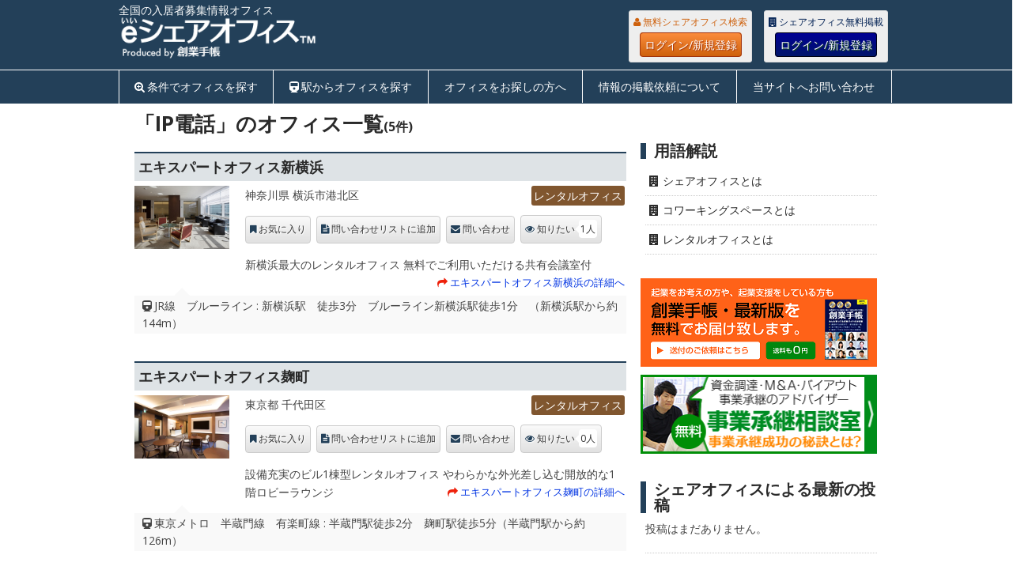

--- FILE ---
content_type: text/html; charset=UTF-8
request_url: https://eshareoffice.jp/tag/ip%E9%9B%BB%E8%A9%B1
body_size: 10625
content:

<!DOCTYPE html>
<html class="no-js" lang="ja">
<head>
	<meta charset="UTF-8">
	<meta name="referrer" content="unsafe-url">
	<!-- Always force latest IE rendering engine (even in intranet) & Chrome Frame -->
	<!--[if IE ]>
	<meta http-equiv="X-UA-Compatible" content="IE=edge,chrome=1">
	<![endif]-->
	<title>全国の入居者募集情報 | オフィス | 【eシェアオフィス】</title>
	<meta name="description" content="日本全国のシェアオフィス、コワーキングの入居者募集情報">
	<!--iOS/android/handheld specific -->
<link rel="apple-touch-icon" href="https://eshareoffice.jp/wp-content/themes/eshareoffice/apple-touch-icon.png" />
<meta name="viewport" content="width=device-width, initial-scale=1, maximum-scale=1">
<meta name="apple-mobile-web-app-capable" content="yes">
<meta name="apple-mobile-web-app-status-bar-style" content="black">
		<meta name="robots" content="noindex,follow" />
		<link rel="apple-touch-icon-precomposed" href="http://eshareoffice.jp/apple-touch-icon-precomposed.png" />
	<link rel="pingback" href="https://eshareoffice.jp/xmlrpc.php" />
<meta property="og:type" content="company">
<meta property="og:image" content="https://eshareoffice.jp/wp-content/themes/eshareoffice/images/eshareoffice_ogp_image_600_315.png">

	<link rel="stylesheet" type="text/css" href="//common.bizceed.jp/css/style-e-series.css">
	<link href="//common.bizceed.jp/css/foundation.css?date=20160707" rel="stylesheet">
	<link href="//common.bizceed.jp/css/layout.css?date=20160707" rel="stylesheet">
	<link href="//common.bizceed.jp/css/object/component.css?date=20160412" rel="stylesheet">
	<link href="https://eshareoffice.jp/wp-content/themes/eshareoffice/css/lightbox.css" rel="stylesheet" />
	<!-- ドロップダウン用 -->
	<link href="//common.bizceed.jp/css/megamenu.css" rel="stylesheet">
	<script type="text/javascript">var bizceed_common_url = "//common.bizceed.jp";</script><link rel='dns-prefetch' href='//fonts.googleapis.com' />
<link rel='dns-prefetch' href='//s.w.org' />
<link rel="alternate" type="application/rss+xml" title="eシェアオフィス &raquo; フィード" href="https://eshareoffice.jp/feed" />
<link rel="alternate" type="application/rss+xml" title="eシェアオフィス &raquo; コメントフィード" href="https://eshareoffice.jp/comments/feed" />
<link rel="alternate" type="application/rss+xml" title="eシェアオフィス &raquo; IP電話 タグのフィード" href="https://eshareoffice.jp/tag/ip%e9%9b%bb%e8%a9%b1/feed" />
		<script type="text/javascript">
			window._wpemojiSettings = {"baseUrl":"https:\/\/s.w.org\/images\/core\/emoji\/11\/72x72\/","ext":".png","svgUrl":"https:\/\/s.w.org\/images\/core\/emoji\/11\/svg\/","svgExt":".svg","source":{"concatemoji":"https:\/\/eshareoffice.jp\/wp-includes\/js\/wp-emoji-release.min.js?ver=4.9.8"}};
			!function(a,b,c){function d(a,b){var c=String.fromCharCode;l.clearRect(0,0,k.width,k.height),l.fillText(c.apply(this,a),0,0);var d=k.toDataURL();l.clearRect(0,0,k.width,k.height),l.fillText(c.apply(this,b),0,0);var e=k.toDataURL();return d===e}function e(a){var b;if(!l||!l.fillText)return!1;switch(l.textBaseline="top",l.font="600 32px Arial",a){case"flag":return!(b=d([55356,56826,55356,56819],[55356,56826,8203,55356,56819]))&&(b=d([55356,57332,56128,56423,56128,56418,56128,56421,56128,56430,56128,56423,56128,56447],[55356,57332,8203,56128,56423,8203,56128,56418,8203,56128,56421,8203,56128,56430,8203,56128,56423,8203,56128,56447]),!b);case"emoji":return b=d([55358,56760,9792,65039],[55358,56760,8203,9792,65039]),!b}return!1}function f(a){var c=b.createElement("script");c.src=a,c.defer=c.type="text/javascript",b.getElementsByTagName("head")[0].appendChild(c)}var g,h,i,j,k=b.createElement("canvas"),l=k.getContext&&k.getContext("2d");for(j=Array("flag","emoji"),c.supports={everything:!0,everythingExceptFlag:!0},i=0;i<j.length;i++)c.supports[j[i]]=e(j[i]),c.supports.everything=c.supports.everything&&c.supports[j[i]],"flag"!==j[i]&&(c.supports.everythingExceptFlag=c.supports.everythingExceptFlag&&c.supports[j[i]]);c.supports.everythingExceptFlag=c.supports.everythingExceptFlag&&!c.supports.flag,c.DOMReady=!1,c.readyCallback=function(){c.DOMReady=!0},c.supports.everything||(h=function(){c.readyCallback()},b.addEventListener?(b.addEventListener("DOMContentLoaded",h,!1),a.addEventListener("load",h,!1)):(a.attachEvent("onload",h),b.attachEvent("onreadystatechange",function(){"complete"===b.readyState&&c.readyCallback()})),g=c.source||{},g.concatemoji?f(g.concatemoji):g.wpemoji&&g.twemoji&&(f(g.twemoji),f(g.wpemoji)))}(window,document,window._wpemojiSettings);
		</script>
		<style type="text/css">
img.wp-smiley,
img.emoji {
	display: inline !important;
	border: none !important;
	box-shadow: none !important;
	height: 1em !important;
	width: 1em !important;
	margin: 0 .07em !important;
	vertical-align: -0.1em !important;
	background: none !important;
	padding: 0 !important;
}
</style>
<link rel='stylesheet' id='stylesheet-css'  href='https://eshareoffice.jp/wp-content/themes/eshareoffice/style.css?date=20170125&#038;ver=4.9.8' type='text/css' media='all' />
<style id='stylesheet-inline-css' type='text/css'>

		body {background-color:#ffffff; }
		body {background-image: url();}
		input#author:focus, input#email:focus, input#url:focus, #commentform textarea:focus { border-color:#0537e3;}
		a:hover, .menu .current-menu-item > a, .menu .current-menu-item, .current-menu-ancestor > a.sf-with-ul, .current-menu-ancestor, footer .textwidget a, .single_post a, #commentform a, .copyrights a:hover, a, footer .widget li a:hover, .menu > li:hover > a, .single_post .post-info a, .post-info a, .readMore a, .reply a, .fn a, .carousel a:hover, .single_post .related-posts a:hover, .sidebar.c-4-12 .textwidget a, footer .textwidget a, .sidebar.c-4-12 a:hover { color:#0537e3; }
		.nav-previous a, .nav-next a, .header-button, .sub-menu, #commentform input#submit, .tagcloud a, #tabber ul.tabs li a.selected, .featured-cat, .mts-subscribe input[type='submit'], .pagination a { background-color:#0537e3; color: #fff; }
		
		
			
</style>
<link rel='stylesheet' id='GoogleFonts-css'  href='//fonts.googleapis.com/css?family=Droid+Sans%3Aregular%2Cbold&#038;v1&#038;ver=4.9.8' type='text/css' media='all' />
<link rel='stylesheet' id='GoogleFonts2-css'  href='//fonts.googleapis.com/css?family=Open+Sans%3Aregular%2Cbold&#038;v1&#038;ver=4.9.8' type='text/css' media='all' />
<link rel='stylesheet' id='responsive-css'  href='https://eshareoffice.jp/wp-content/themes/eshareoffice/css/responsive.css?ver=4.9.8' type='text/css' media='all' />
<script type='text/javascript' src='https://eshareoffice.jp/wp-includes/js/jquery/jquery.js?ver=1.12.4'></script>
<script type='text/javascript' src='https://eshareoffice.jp/wp-includes/js/jquery/jquery-migrate.min.js?ver=1.4.1'></script>
<script type='text/javascript' src='https://eshareoffice.jp/wp-content/plugins/wp-bizceed-admin-plugin//js/init_js.php?md&#038;ver=4.9.8'></script>
<script type='text/javascript' src='https://eshareoffice.jp/wp-content/themes/eshareoffice/js/modernizr.min.js?ver=4.9.8'></script>
<script type='text/javascript' src='https://eshareoffice.jp/wp-content/themes/eshareoffice/js/customscript.js?ver=4.9.8'></script>
<link rel='https://api.w.org/' href='https://eshareoffice.jp/wp-json/' />
<link rel="EditURI" type="application/rsd+xml" title="RSD" href="https://eshareoffice.jp/xmlrpc.php?rsd" />
<link rel="wlwmanifest" type="application/wlwmanifest+xml" href="https://eshareoffice.jp/wp-includes/wlwmanifest.xml" /> 
<meta name="generator" content="WordPress 4.9.8" />
<script type="text/javascript">
	window._se_plugin_version = '8.1.6';
</script>
	<link href="//common.bizceed.jp/css/object/utility.css?date=20160412" rel="stylesheet">
	<link href="//common.bizceed.jp/css/hover.css?date=20171112" rel="stylesheet">
	<link href="//common.bizceed.jp/css/responsive_share.css?date=20160412" rel="stylesheet">
	<script src="https://eshareoffice.jp/wp-content/themes/eshareoffice/js/lightbox.min.js"></script>
	<script src="https://eshareoffice.jp/wp-content/themes/eshareoffice/js/jquery.imagefit.min.js"></script>
	<!-- ドロップダウン用 -->
	<script src="//common.bizceed.jp/js/megamenu.js"></script>

	<script src="//common.bizceed.jp/js/isPc.js"></script>
	<script>var isPc = isPc();</script>

	<script>
  (function(i,s,o,g,r,a,m){i['GoogleAnalyticsObject']=r;i[r]=i[r]||function(){
  (i[r].q=i[r].q||[]).push(arguments)},i[r].l=1*new Date();a=s.createElement(o),
  m=s.getElementsByTagName(o)[0];a.async=1;a.src=g;m.parentNode.insertBefore(a,m)
  })(window,document,'script','//www.google-analytics.com/analytics.js','ga');

  ga('create', 'UA-49871471-4', 'eshareoffice.jp');
  ga('require', 'displayfeatures');
  ga('send', 'pageview');

	ga('create', 'UA-49871471-19', {'name': 'techoSeries'},'auto', {'allowLinker': true});
	ga('techoSeries.require', 'displayfeatures');
	ga('techoSeries.require', 'linker');
	ga('techoSeries.linker:autoLink', [
		'bizceed.jp',
		'sogyotecho.jp',
		'insyokuten.biz',
		'soumutecho.jp',
		'ezeirisi.jp',
		'esharoushi.com',
		'hokenkento.com',
		'egyoseishoshi.jp',
		'hpfreenavi.com',
		'stresscheckguide.jp',
		'user.bizceed.jp',
		'cloud.sogyotecho.jp'
	]);
	ga('techoSeries.send', 'pageview');
</script>
<script src="//common.bizceed.jp/js/gaEventWithCallBack.js?date=20161208"></script>

<!-- Global site tag (gtag.js) - Google Analytics -->
<script async src="https://www.googletagmanager.com/gtag/js?id=G-XKFZ3234FY"></script>
<script>
  window.dataLayer = window.dataLayer || [];
  function gtag(){dataLayer.push(arguments);}
  gtag('js', new Date());

  gtag('config', 'G-XKFZ3234FY');
	gtag('config', 'G-0WR0PFB0RW');
</script>

<!-- FontAwesomeの読み込み -->
<link href="https://eshareoffice.jp/wp-content/themes/eshareoffice/font-awesome-4.3.0/css/font-awesome.css" rel="stylesheet">

<!-- 右サイドトップスクエアバナーここから -->
<script type='text/javascript'>
  var googletag = googletag || {};
  googletag.cmd = googletag.cmd || [];
  (function() {
    var gads = document.createElement('script');
    gads.async = true;
    gads.type = 'text/javascript';
    var useSSL = 'https:' == document.location.protocol;
    gads.src = (useSSL ? 'https:' : 'http:') +
      '//www.googletagservices.com/tag/js/gpt.js';
    var node = document.getElementsByTagName('script')[0];
    node.parentNode.insertBefore(gads, node);
  })();
</script>

<script type='text/javascript'>
  googletag.cmd.push(function() {
    googletag.defineSlot('/268511156/eshareoffice_side_top_rectangle300x250', [300, 250], 'div-gpt-ad-1438926343137-0').addService(googletag.pubads());
    googletag.pubads().enableSingleRequest();
    googletag.pubads().collapseEmptyDivs();
    googletag.enableServices();
  });
</script>
<!-- 右サイドトップスクエアバナーここまで -->

<!-- 記事最下部左スクエアバナーここから -->
<script type='text/javascript'>
  googletag.cmd.push(function() {
    googletag.defineSlot('/268511156/eshareoffice_bottom_left_rectangle300x250', [300, 250], 'div-gpt-ad-1443609225712-0').addService(googletag.pubads());
    googletag.pubads().enableSingleRequest();
    googletag.pubads().collapseEmptyDivs();
    googletag.enableServices();
  });
</script>
<!-- 記事最下部左スクエアバナーここまで -->

<!-- 右サイドスモールレクタングル1ここから -->
<script type='text/javascript'>
  googletag.cmd.push(function() {
    googletag.defineSlot('/268511156/eshareoffice_side_small_rectangle1_300x100', [300, 100], 'div-gpt-ad-1447041713182-0').addService(googletag.pubads());
    googletag.pubads().enableSingleRequest();
    googletag.pubads().collapseEmptyDivs();
    googletag.enableServices();
  });
</script>
<!-- 右サイドスモールレクタングル1ここまで -->

<!-- 右サイドスモールレクタングル2ここから -->
<script type='text/javascript'>
  googletag.cmd.push(function() {
    googletag.defineSlot('/268511156/eshareoffice_side_small_rectangle2_300x100', [300, 100], 'div-gpt-ad-1449483696166-0').addService(googletag.pubads());
    googletag.pubads().enableSingleRequest();
    googletag.pubads().collapseEmptyDivs();
    googletag.enableServices();
  });
</script>
<!-- 右サイドスモールレクタングル2ここまで -->

<!-- 右サイドスモールレクタングル3ここから -->
<script type='text/javascript'>
  googletag.cmd.push(function() {
    googletag.defineSlot('/268511156/eshareoffice_side_small_rectangle3_300x100', [300, 100], 'div-gpt-ad-1469093710592-0').addService(googletag.pubads());
    googletag.pubads().enableSingleRequest();
    googletag.pubads().collapseEmptyDivs();
    googletag.enableServices();
  });
</script>
<!-- 右サイドスモールレクタングル3ここまで -->

<!-- 右サイドスモールレクタングル4ここから -->
<script>
  googletag.cmd.push(function() {
    googletag.defineSlot('/268511156/eshareoffice_side_small_rectangle4_300x100', [300, 100], 'div-gpt-ad-1490591158781-0').addService(googletag.pubads());
    googletag.pubads().enableSingleRequest();
    googletag.pubads().collapseEmptyDivs();
    googletag.enableServices();
  });
</script>
<!-- 右サイドスモールレクタングル4ここまで -->

<!-- トップフルバナーここから -->
<script type='text/javascript'>
  googletag.cmd.push(function() {
    googletag.defineSlot('/268511156/eshareoffice_top_full_banner468x60', [468, 60], 'div-gpt-ad-1465279937652-0').addService(googletag.pubads());
    googletag.pubads().enableSingleRequest();
    googletag.pubads().collapseEmptyDivs();
    googletag.enableServices();
  });
</script>
<!-- トップフルバナーここまで -->

<!-- スマホ用320x50ここから -->
<script type='text/javascript'>
  googletag.cmd.push(function() {
    googletag.defineSlot('/268511156/eshareoffice_sp_top', [320, 50], 'div-gpt-ad-1466503447798-0').addService(googletag.pubads());
    googletag.pubads().enableSingleRequest();
    googletag.enableServices();
  });
</script>
<!-- スマホ用320x50ここまで -->

</head>
<body id ="blog" class="archive tag tag-ip tag-1242 main">
<div id="fb-root"></div>
<header class="main-header">
	<div class="header_wrap clearfix">
		<div id="header">
			<div id="logo" class="image-logo">
				<div class="description1"><strong>全国の入居者募集情報オフィス</strong></div>
				<a href="https://eshareoffice.jp"><img src="https://eshareoffice.jp/wp-content/themes/eshareoffice/images/eshareoffice-logo-p.png" alt="eシェアオフィス"></a>
			</div>

			<div class="biz-member" style="display:none;">
				<div class="sidebar-member-menu">
					<h3 class="p-member_navi_title">創業手帳会員専用メニュー</h3>
					<ul class="p-member_navi_list">
					<li class="home_icon icons"><a href="http://user.bizceed.jp/member/">マイページ</a></li>
					<li class="favorite_icon icons"><a href="/client/clip">お気に入り</a></li>
					<li class="contact_icon icons"><a href="/client/info_request">問い合わせ</a></li>
					<li class="logout_icon icons"><a href="#" title="Bizceedログイン/ログアウト">
					<div class="login-button">ログイン/新規登録</div></a></li>
					</ul>
				</div>
			</div>

			<div class="header-fix">
				<div class="header-login">
					<div class="biz-guest" style="display:none;">
						<div class="members_wrap members_wrap__user">
						  <p class="login-description">無料シェアオフィス検索</p>
						  <a href="#" title="Bizceedログイン/ログアウト" class="basic_btn basic_btn__user">ログイン/新規登録</a>
						</div>
					</div>
					<div class="biz-guest" style="display:none;">
						<div class="members_wrap members_wrap__member">
					    <p class="login-description">シェアオフィス無料掲載</p>
					    <a href="#" title="Bizceedログイン/ログアウト" class="basic_btn basic_btn__member">ログイン/新規登録</a>
					  </div>
				  </div>
				</div>
			</div>

		</div>
	</div>

		<!-- メニューここから -->
		<script type="text/javascript">
$(function(){
	var gNavListInfo = {
		'list_sharp_todofuken' : '/#todofuken',
		'list_sharp_station_search' : '/#station_search',
		'list_for-search' : '/for-search',
		'list_registration' : '/registration',
		'list_inquiry' : '/inquiry'
	};
	var currentUri = '/tag/ip%E9%9B%BB%E8%A9%B1';

	var className = 'g_navi__current';
	addGNavCurrentClass(className, currentUri, gNavListInfo);/* in megamenu.js */
});
</script>

<div class="g_navi_wrap">
	<div class="menu-container">
	    <div class="menu">
	        <ul>
	        		<li class="searchform_mobile">
	        				<form method="get" id="searchform2" class="search-form" action="/">
	        					<fieldset>
	        						<input type="text" name="s" id="s2" value="検索ワードを入れてください" onblur="if(this.value=='検索ワードを入れてください'){this.value='';}" onfocus="if (this.value == '検索ワードを入れてください') {this.value = '';}"><input id="search-image" class="sbutton" type="submit" style="border:0; vertical-align: top;" value="Search">
	        					</fieldset>
	        				</form>
	        		</li>
	            <li id="list_sharp_todofuken"><a href="/#todofuken" class="c-search_plus_icon">条件でオフィスを探す</a></li>
	            <li id="list_sharp_station_search"><a href="/#station_search" class="c-train_icon">駅からオフィスを探す</a></li>
	            <li id="list_for-search"><a href="/for-search">オフィスをお探しの方へ</a></li>
	            <li id="list_registration"><a href="/registration">情報の掲載依頼について</a></li>
	            <li id="list_inquiry"><a href="/inquiry">当サイトへお問い合わせ</a></li>
	        </ul>
	    </div>
	</div>
</div>
<!-- メニューここまで -->

	</header>

	
	<div class="main-container">
<div id="page" class="home-page">
	<div class="content">
		<div class="article">
			<h1 class="postsby">
				 
					<span>「IP電話」のオフィス一覧<span class="featured_no">(5件)</span></span>
							</h1>
														<article class="pexcerpt post excerpt ">
					<h2 class="p-entry_title">
						<a href="https://eshareoffice.jp/2371" title="エキスパートオフィス新横浜" rel="bookmark">エキスパートオフィス新横浜</a>
											</h2>
					<div class="thumbnail-area">
						<div class="featured-thumbnail">
							<a href="https://eshareoffice.jp/2371" title="エキスパートオフィス新横浜" rel="nofollow" id="featured-thumbnail" class="clearfix">
															<img src="//user.sogyotecho.jp/files/photo/14994185784956.jpg">
															</a>
						</div>
					</div>
					<div class="description-area">
						<header>						
							<div class="list-address">
								神奈川県 横浜市港北区																<a href="/type/rental" class="mark mark__rental" /">レンタルオフィス</a>							</div>
						</header>
						<div class="post-content image-caption-format-1">
							<div class="bizceed_page" id="bizceed_page_97094">
																<div class="bizceed_manual_regist" id="bizceed_manual_regist_97094"></div>

								<p>
									新横浜最大のレンタルオフィス
無料でご利用いただける共有会議室付									<span class="readMore"><a href="https://eshareoffice.jp/2371" title="エキスパートオフィス新横浜" rel="nofollow">エキスパートオフィス新横浜の詳細へ</a></span>
								</p>
							</div>
						</div>						
					</div>

										<div class="tag_area">
						<ul class="profile-list">
							<li class="c-train_icon">JR線　ブルーライン : 新横浜駅　徒歩3分　ブルーライン新横浜駅徒歩1分　（新横浜駅から約144m）</li>
						</ul>
					</div>
					
				</article>
								<article class="pexcerpt post excerpt ">
					<h2 class="p-entry_title">
						<a href="https://eshareoffice.jp/2370" title="エキスパートオフィス麹町" rel="bookmark">エキスパートオフィス麹町</a>
											</h2>
					<div class="thumbnail-area">
						<div class="featured-thumbnail">
							<a href="https://eshareoffice.jp/2370" title="エキスパートオフィス麹町" rel="nofollow" id="featured-thumbnail" class="clearfix">
															<img src="//user.sogyotecho.jp/files/photo/14994158091435.jpg">
															</a>
						</div>
					</div>
					<div class="description-area">
						<header>						
							<div class="list-address">
								東京都 千代田区																<a href="/type/rental" class="mark mark__rental" /">レンタルオフィス</a>							</div>
						</header>
						<div class="post-content image-caption-format-1">
							<div class="bizceed_page" id="bizceed_page_97093">
																<div class="bizceed_manual_regist" id="bizceed_manual_regist_97093"></div>

								<p>
									設備充実のビル1棟型レンタルオフィス
やわらかな外光差し込む開放的な1階ロビーラウンジ									<span class="readMore"><a href="https://eshareoffice.jp/2370" title="エキスパートオフィス麹町" rel="nofollow">エキスパートオフィス麹町の詳細へ</a></span>
								</p>
							</div>
						</div>						
					</div>

										<div class="tag_area">
						<ul class="profile-list">
							<li class="c-train_icon">東京メトロ　半蔵門線　有楽町線 : 半蔵門駅徒歩2分　麹町駅徒歩5分（半蔵門駅から約126m）</li>
						</ul>
					</div>
					
				</article>
								<article class="pexcerpt post excerpt ">
					<h2 class="p-entry_title">
						<a href="https://eshareoffice.jp/2368" title="エキスパートオフィス東京" rel="bookmark">エキスパートオフィス東京</a>
											</h2>
					<div class="thumbnail-area">
						<div class="featured-thumbnail">
							<a href="https://eshareoffice.jp/2368" title="エキスパートオフィス東京" rel="nofollow" id="featured-thumbnail" class="clearfix">
															<img src="//user.sogyotecho.jp/files/photo/14994109650263.jpg">
															</a>
						</div>
					</div>
					<div class="description-area">
						<header>						
							<div class="list-address">
								東京都 中央区																<a href="/type/rental" class="mark mark__rental" /">レンタルオフィス</a>							</div>
						</header>
						<div class="post-content image-caption-format-1">
							<div class="bizceed_page" id="bizceed_page_97091">
																<div class="bizceed_manual_regist" id="bizceed_manual_regist_97091"></div>

								<p>
									日本橋駅徒歩1分の駅近
新築ビル、最上階のハイグレード・レンタルオフィス									<span class="readMore"><a href="https://eshareoffice.jp/2368" title="エキスパートオフィス東京" rel="nofollow">エキスパートオフィス東京の詳細へ</a></span>
								</p>
							</div>
						</div>						
					</div>

										<div class="tag_area">
						<ul class="profile-list">
							<li class="c-train_icon">JR線、東京メトロ : 東京駅徒歩5分　日本橋駅徒歩1分（日本橋駅から約110m）</li>
						</ul>
					</div>
					
				</article>
								<article class="pexcerpt post excerpt ">
					<h2 class="p-entry_title">
						<a href="https://eshareoffice.jp/2366" title="エキスパートオフィス品川" rel="bookmark">エキスパートオフィス品川</a>
											</h2>
					<div class="thumbnail-area">
						<div class="featured-thumbnail">
							<a href="https://eshareoffice.jp/2366" title="エキスパートオフィス品川" rel="nofollow" id="featured-thumbnail" class="clearfix">
															<img src="//user.sogyotecho.jp/files/photo/14994081337721.jpg">
															</a>
						</div>
					</div>
					<div class="description-area">
						<header>						
							<div class="list-address">
								東京都 港区																<a href="/type/rental" class="mark mark__rental" /">レンタルオフィス</a>							</div>
						</header>
						<div class="post-content image-caption-format-1">
							<div class="bizceed_page" id="bizceed_page_97089">
																<div class="bizceed_manual_regist" id="bizceed_manual_regist_97089"></div>

								<p>
									品川駅から一番近いレンタルオフィス
多彩なシーンで自由にご利用いただけるゆったりとしたラウンジ									<span class="readMore"><a href="https://eshareoffice.jp/2366" title="エキスパートオフィス品川" rel="nofollow">エキスパートオフィス品川の詳細へ</a></span>
								</p>
							</div>
						</div>						
					</div>

										<div class="tag_area">
						<ul class="profile-list">
							<li class="c-train_icon">JR線、京急線 : 品川駅徒歩1分（品川駅から約254m）</li>
						</ul>
					</div>
					
				</article>
								<article class="pexcerpt post excerpt ">
					<h2 class="p-entry_title">
						<a href="https://eshareoffice.jp/2369" title="エキスパートオフィス新橋" rel="bookmark">エキスパートオフィス新橋</a>
											</h2>
					<div class="thumbnail-area">
						<div class="featured-thumbnail">
							<a href="https://eshareoffice.jp/2369" title="エキスパートオフィス新橋" rel="nofollow" id="featured-thumbnail" class="clearfix">
															<img src="//user.sogyotecho.jp/files/photo/14994139654505.jpg">
															</a>
						</div>
					</div>
					<div class="description-area">
						<header>						
							<div class="list-address">
								東京都 千代田区																<a href="/type/rental" class="mark mark__rental" /">レンタルオフィス</a>							</div>
						</header>
						<div class="post-content image-caption-format-1">
							<div class="bizceed_page" id="bizceed_page_97092">
																<div class="bizceed_manual_regist" id="bizceed_manual_regist_97092"></div>

								<p>
									内幸町駅目の前の駅近、JR新橋からも徒歩6分
重厚感のあるビルエントランスと洗練されたオフィス空間									<span class="readMore"><a href="https://eshareoffice.jp/2369" title="エキスパートオフィス新橋" rel="nofollow">エキスパートオフィス新橋の詳細へ</a></span>
								</p>
							</div>
						</div>						
					</div>

										<div class="tag_area">
						<ul class="profile-list">
							<li class="c-train_icon">東京メトロ　JR線 : 内幸町駅徒歩1分　新橋駅徒歩7分（内幸町駅から約74m）</li>
						</ul>
					</div>
					
				</article>
				
			<!--Start Pagination-->
							           
						<!--End Pagination-->			
		</div>
		
<aside class="sidebar sidebar2">
	<div id="sidebars">
			<div class="sidebar_list">

				<div class="widget">
					<div class="side-top-banner300x100">
						<!-- /268511156/eshareoffice_side_small_rectangle1_300x100 -->
						<div id='div-gpt-ad-1447041713182-0' style='height:100px; width:300px;'>
						<script type='text/javascript'>
						googletag.cmd.push(function() { googletag.display('div-gpt-ad-1447041713182-0'); });
						</script>
						</div>
					</div>

					<div class="side-top-banner300x100">
						<!-- /268511156/eshareoffice_side_small_rectangle2_300x100 -->
						<div id='div-gpt-ad-1449483696166-0' style='height:100px; width:300px;'>
						<script type='text/javascript'>
						googletag.cmd.push(function() { googletag.display('div-gpt-ad-1449483696166-0'); });
						</script>
						</div>
					</div>

					<div class="side-top-banner300x100">
						<!-- /268511156/eshareoffice_side_small_rectangle3_300x100 -->
						<div id='div-gpt-ad-1469093710592-0' style='height:100px; width:300px;'>
						<script type='text/javascript'>
						googletag.cmd.push(function() { googletag.display('div-gpt-ad-1469093710592-0'); });
						</script>
						</div>
					</div>

					<div class="side-top-banner300x100">
						<!-- /268511156/eshareoffice_side_small_rectangle4_300x100 -->
						<div id='div-gpt-ad-1490591158781-0' style='height:100px; width:300px;'>
						<script>
						googletag.cmd.push(function() { googletag.display('div-gpt-ad-1490591158781-0'); });
						</script>
						</div>
					</div>

				</div>

				<li id="text-4" class="widget widget-sidebar widget_text"><h3>用語解説</h3>			<div class="textwidget"><ul>
	<li>
		<a href="https://eshareoffice.jp/%E3%82%B7%E3%82%A7%E3%82%A2%E3%82%AA%E3%83%95%E3%82%A3%E3%82%B9%E3%81%A8%E3%81%AF">シェアオフィスとは</a>
	</li>
	<li>
		<a href="https://eshareoffice.jp/%E3%82%B3%E3%83%AF%E3%83%BC%E3%82%AD%E3%83%B3%E3%82%B0%E3%82%B9%E3%83%9A%E3%83%BC%E3%82%B9%E3%81%A8%E3%81%AF">コワーキングスペースとは</a>
	</li>
	<li>
		<a href="https://eshareoffice.jp/%E3%83%AC%E3%83%B3%E3%82%BF%E3%83%AB%E3%82%AA%E3%83%95%E3%82%A3%E3%82%B9%E3%81%A8%E3%81%AF">レンタルオフィスとは</a>
	</li>
</ul></div>
		</li>
				<div class="tc mb30">
					<div class="mb5">
						<a href="https://sogyotecho.jp/sogyotecho_inquiry/" target="_blank">
						<img src="https://sogyotecho.jp/wp-content/themes/techo-web/images/sogyotecho-get-banner.png">
						</a>
					</div>
					<div>
						<a href="javascript:void(0);" onClick="gaEventWithCallBack('http://sogyotecho.jp/consulting_manda/', 'side_300x100_01', 'click', 'side_300x100_01--consulting', true);">
						<img src="https://eshareoffice.jp/wp-content/themes/eshareoffice/images/banner/consulting_manda_300x100.png">
						</a>
					</div>
				</div>

				<div id="sidebar-meta" class="widget">
					<h3>シェアオフィスによる最新の投稿</h3>
					<ul class="kiji mb10">
												<li><p>投稿はまだありません。</p></li>
											</ul>
				</div>

				<div id="sidebar-meta" class="widget">
					<h3>新着記事</h3>
					<ul class="kiji mb10">
					    					        <li><a href="https://eshareoffice.jp/news/mitaka-soho">老舗SOHOオフィス「三鷹市SOHOパイロットオフィス」は、創業者同士の「つながり」ができる場所。 まちづくり三鷹 富樫 孝之氏インタビュー</a></li>
					    					        <li><a href="https://eshareoffice.jp/news/burex-five-interview">「五感を潤す」革新的なレンタルオフィス「BUREX FIVE」　(ビュレックスファイブ)はどうやって生まれたのか？</a></li>
					    					        <li><a href="https://eshareoffice.jp/news/nagayahonmachihirose">長屋スピリットでつながる多世代型シェアオフィス「NAGAYA本町」仕掛人 広瀬氏単独インタビュー</a></li>
					    					        <li><a href="https://eshareoffice.jp/news/bizsmart-kandatomiyama">創業期におすすめのシェアオフィス「BIZ SMART 神田富山町」とは？</a></li>
					    					        <li><a href="https://eshareoffice.jp/news/bizsmart-kanda">住まいのプロが手掛ける快適シェアオフィス「ビズスマート神田」に行ってみた</a></li>
					    					    					</ul>
					<a href="/news" class="basic_btn basic_btn__sidebar">すべての記事を見る</a>
			  	</div>



								<div id="sidebar-meta" class="widget">
					<h3>最新の入居者募集情報</h3>
					<ul class="kiji mb10">
					    					        <li><a href="https://eshareoffice.jp/pick_news/20190930yamanashi-incubation">山梨県産業技術センター「インキュベーションルーム」</a></li>
					    					        <li><a href="https://eshareoffice.jp/pick_news/20190920incubate">福岡県中小企業振興センター「インキュベート施設」</a></li>
					    					        <li><a href="https://eshareoffice.jp/pick_news/20190919shirahigerd">「白鬚西Ｒ＆Ｄセンター」</a></li>
					    					        <li><a href="https://eshareoffice.jp/pick_news/20190909chiba-innovation">「千葉大亥鼻イノベーションプラザ」</a></li>
					    					        <li><a href="https://eshareoffice.jp/pick_news/20190909gunma-tech">「群馬産業技術センター開放研究室」</a></li>
					    					    					</ul>
					<a href="https://eshareoffice.jp/pick_news" class="basic_btn basic_btn__sidebar">すべての入居者募集情報</a>
			  </div>
			  
				<div id="sidebar-meta" class="widget">
					<div class="side-top-banner300x100">
						<a href="https://www.facebook.com/sogyotecho" target="_blank"><img src="/wp-content/themes/eshareoffice/images/sogyotecho-fb-button.gif"></a>
					</div>
				</div>

				<div id="sidebar-meta" class="widget">
					<a class="twitter-timeline" href="https://twitter.com/sogyotecho" data-widget-id="469655903218593792">@sogyotecho からのツイート</a>
				</div>

				<div id="sidebar-meta" class="banner_list">
					<h3>専門家相談サービス</h3>
					<ul>
						<li>
							<a href="http://cloud.sogyotecho.jp/" alt="みんなの創業手帳" title="みんなの創業手帳" target="_blank">
								創業者のコミュニティ・プラットフォーム
								<img src="//common.bizceed.jp/images/banner/cloud_300x100.png">
							</a>
						</li>
					</ul>
				</div>
			</div>

	</div><!--sidebars-->
</aside>
		<div class="p-area_top_text__wrap">
	<p class="p-area_top_text">
		<strong>「IP電話」のオフィス</strong>が5件見つかりました。 
				このページには「エキスパートオフィス新横浜」「エキスパートオフィス麹町」「エキスパートオフィス東京」などの情報が掲載されています。	詳細な情報ページでは、シェアオフィス/コワーキングがある住所やホームページURLや電話番号を確認することができます。 
	「IP電話」のオフィスを初めてお探しの方にとって、大変役立つ内容となっています。まずは、気になるシェアオフィス/コワーキング/レンタルオフィスの情報を確認してみてください。シェアオフィス/コワーキング/レンタルオフィスでお困りの方は、お気軽にeシェアオフィスまでご連絡ください。eシェアオフィスでは、シェアオフィス/コワーキング/レンタルオフィスの情報だけでなく、入居者募集情報、ピックアップニュース、検索機能などお役立ちコンテンツも提供しています。そちらも併せてご覧ください。
		</p>
</div>		</div><!--.content-->
	</div><!--#page-->

</div><!--.main-container-->

<footer>
	</footer><!--footer-->
<div class="copyrights">
	<aside class="footer_tag_for_pc">
		<div class="footer_tag_area footer_tag_area--large">
			<h4 class="sub_title">eシェアオフィスについて</h4>
			<ul class="footer_tag_list_pc">
				<li><a href="/for-search" rel="nofollow">オフィスをお探しの方へ</a></li>
				<li><a href="/about">eシェアオフィスとは？</a></li>
				<li><a href="/registration">情報の掲載依頼について</a></li>
				<li><a href="/#todofuken">シェアオフィス/コワーキングを探す</a></li>
				<li><a href="/#station_search">駅からオフィスを探す</a></li>
			</ul>
			<select class="footer_tag_list_sp" onchange="location.href = this.options[selectedIndex].value">
				<option value="">選択してください</option>
				<option value="/for-search">オフィスをお探しの方へ</option>
				<option value="/about">eシェアオフィスとは？</option>
				<option value="/registration">情報の掲載依頼について</option>
				<option value="/#todofuken">情報の掲載依頼について</option>
				<option value="/registration">シェアオフィス/コワーキングを探す</option>
				<option value="/#station_search">駅からオフィスを探す</option>
			</select>
		</div>
		<div class="footer_tag_area">
			<h4 class="sub_title c-search_plus_icon">ご利用可能人数から探す</h4>
			<ul class="footer_tag_list_pc">
				<li><a href="/?capacity=5人未満">5人未満</a></li>
				<li><a href="/?capacity=5人～10人未満">5人～10人未満</a></li>
				<li><a href="/?capacity=10人～15人未満">10人～15人未満</a></li>
				<li><a href="/?capacity=15人～">15人～</a></li>
			</ul>
			<select class="footer_tag_list_sp" onchange="location.href = this.options[selectedIndex].value">
				<option value="">選択してください</option>
				<option value="/?capacity=5人未満">5人未満</option>
				<option value="/?capacity=5人～10人未満">5人～10人未満</option>
				<option value="/?capacity=10人～15人未満">10人～15人未満</option>
				<option value="/?capacity=15人～">15人～</option>
			</select>
		</div>
		<div class="footer_tag_area">
			<h4 class="sub_title c-search_plus_icon">賃貸面積から探す</h4>
			<ul class="footer_tag_list_pc">
				<li><a href="/?area=10㎡未満">10㎡未満</a></li>
				<li><a href="/?area=10㎡～20㎡未満">10㎡～20㎡未満</a></li>
				<li><a href="/?area=20㎡～30㎡未満">20㎡～30㎡未満</a></li>
				<li><a href="/?area=30㎡～50㎡未満">30㎡～50㎡未満</a></li>
				<li><a href="/?area=50㎡～">50㎡～</a></li>
			</ul>
			<select class="footer_tag_list_sp" onchange="location.href = this.options[selectedIndex].value">
				<option value="">選択してください</option>
				<option value="/?area=10㎡未満">10㎡未満</option>
				<option value="/?area=10㎡～20㎡未満">10㎡～20㎡未満</option>
				<option value="/?area=20㎡～30㎡未満">20㎡～30㎡未満</option>
				<option value="/?area=30㎡～50㎡未満">30㎡～50㎡未満</option>
				<option value="/?area=50㎡～">50㎡～</option>
			</select>
		</div>
		<div class="footer_tag_area">
			<h4 class="sub_title c-search_plus_icon">月額価格帯から探す</h4>
			<ul class="footer_tag_list_pc">
				<li><a href="/?priceRange=10万円未満">10万円未満</a></li>
				<li><a href="/?priceRange=10万円～20万円未満">10万円～20万円未満</a></li>
				<li><a href="/?priceRange=20万円～30万円未満">20万円～30万円未満</a></li>
				<li><a href="/?priceRange=30万円～50万円未満">30万円～50万円未満</a></li>
				<li><a href="/?priceRange=50万円〜">50万円〜</a></li>
			</ul>
			<select class="footer_tag_list_sp" onchange="location.href = this.options[selectedIndex].value">
				<option value="">選択してください</option>
				<option value="/?priceRange=10万円未満">10万円未満</option>
				<option value="/?priceRange=10万円～20万円未満">10万円～20万円未満</option>
				<option value="/?priceRange=20万円～30万円未満">20万円～30万円未満</option>
				<option value="/?priceRange=30万円～50万円未満">30万円～50万円未満</option>
				<option value="/?priceRange=50万円〜">50万円〜</option>
			</select>
		</div>

	</aside>
</div>
<div class="c-footer_credit">
	Copyright &copy; 2017 <a href="http://sogyotecho.jp/" target="_blank">創業手帳 株式会社</a>
	<div class="fr">
		<ul class="">
			<li class="ib"><a href="/privacy_policy">プライバシーポリシー</a></li>
			<li class="ib"><a href="/site-policy">サイト利用にあたって</a></li>
		</ul>
	</div>
</div>
<script type='text/javascript' src='https://eshareoffice.jp/wp-includes/js/wp-embed.min.js?ver=4.9.8'></script>

<script type="text/javascript" src="https://b.hatena.ne.jp/js/bookmark_button.js" charset="utf-8" async="async"></script>
<script>!function(d,s,id){var js,fjs=d.getElementsByTagName(s)[0],p=/^http:/.test(d.location)?'http':'https';if(!d.getElementById(id)){js=d.createElement(s);js.id=id;js.src=p+'://platform.twitter.com/widgets.js';fjs.parentNode.insertBefore(js,fjs);}}(document, 'script', 'twitter-wjs');</script>
<script type="text/javascript">
  window.___gcfg = {lang: 'ja'};

  (function() {
    var po = document.createElement('script'); po.type = 'text/javascript'; po.async = true;
    po.src = 'https://apis.google.com/js/platform.js';
    var s = document.getElementsByTagName('script')[0]; s.parentNode.insertBefore(po, s);
  })();
</script>
<script>(function(d, s, id) {
  var js, fjs = d.getElementsByTagName(s)[0];
  if (d.getElementById(id)) return;
  js = d.createElement(s); js.id = id;
  js.src = "//connect.facebook.net/ja_JP/sdk.js#xfbml=1&appId=248045338731797&version=v2.0";
  fjs.parentNode.insertBefore(js, fjs);
}(document, 'script', 'facebook-jssdk'));</script>
</body>
</html>


--- FILE ---
content_type: text/html; charset=UTF-8
request_url: https://user.sogyotecho.jp/api/login_check?callback=jQuery112405558673548542601_1768513378568&md=&_=1768513378569
body_size: 79
content:
jQuery112405558673548542601_1768513378568({"result":false});

--- FILE ---
content_type: text/html; charset=UTF-8
request_url: https://user.sogyotecho.jp/api/interest_create?callback=jQuery112405558673548542601_1768513378570&md=json_output&page_no=97094&type=check&_=1768513378571
body_size: 215
content:
jQuery112405558673548542601_1768513378570({"result":false,"type":"check","md":"json_output","st":"","referer":"https:\/\/eshareoffice.jp\/tag\/ip%E9%9B%BB%E8%A9%B1","bizceed_interest_count":"1"});

--- FILE ---
content_type: text/html; charset=UTF-8
request_url: https://user.sogyotecho.jp/api/interest_create?callback=jQuery112405558673548542601_1768513378572&md=json_output&page_no=97093&type=check&_=1768513378573
body_size: 216
content:
jQuery112405558673548542601_1768513378572({"result":false,"type":"check","md":"json_output","st":"","referer":"https:\/\/eshareoffice.jp\/tag\/ip%E9%9B%BB%E8%A9%B1","bizceed_interest_count":"0"});

--- FILE ---
content_type: text/html; charset=UTF-8
request_url: https://user.sogyotecho.jp/api/interest_create?callback=jQuery112405558673548542601_1768513378574&md=json_output&page_no=97091&type=check&_=1768513378575
body_size: 215
content:
jQuery112405558673548542601_1768513378574({"result":false,"type":"check","md":"json_output","st":"","referer":"https:\/\/eshareoffice.jp\/tag\/ip%E9%9B%BB%E8%A9%B1","bizceed_interest_count":"0"});

--- FILE ---
content_type: text/html; charset=UTF-8
request_url: https://user.sogyotecho.jp/api/interest_create?callback=jQuery112405558673548542601_1768513378576&md=json_output&page_no=97089&type=check&_=1768513378577
body_size: 215
content:
jQuery112405558673548542601_1768513378576({"result":false,"type":"check","md":"json_output","st":"","referer":"https:\/\/eshareoffice.jp\/tag\/ip%E9%9B%BB%E8%A9%B1","bizceed_interest_count":"0"});

--- FILE ---
content_type: text/html; charset=UTF-8
request_url: https://user.sogyotecho.jp/api/interest_create?callback=jQuery112405558673548542601_1768513378578&md=json_output&page_no=97092&type=check&_=1768513378579
body_size: 216
content:
jQuery112405558673548542601_1768513378578({"result":false,"type":"check","md":"json_output","st":"","referer":"https:\/\/eshareoffice.jp\/tag\/ip%E9%9B%BB%E8%A9%B1","bizceed_interest_count":"0"});

--- FILE ---
content_type: text/html; charset=utf-8
request_url: https://www.google.com/recaptcha/api2/aframe
body_size: 268
content:
<!DOCTYPE HTML><html><head><meta http-equiv="content-type" content="text/html; charset=UTF-8"></head><body><script nonce="zW9UTp6-bcKF54fnmmwkkA">/** Anti-fraud and anti-abuse applications only. See google.com/recaptcha */ try{var clients={'sodar':'https://pagead2.googlesyndication.com/pagead/sodar?'};window.addEventListener("message",function(a){try{if(a.source===window.parent){var b=JSON.parse(a.data);var c=clients[b['id']];if(c){var d=document.createElement('img');d.src=c+b['params']+'&rc='+(localStorage.getItem("rc::a")?sessionStorage.getItem("rc::b"):"");window.document.body.appendChild(d);sessionStorage.setItem("rc::e",parseInt(sessionStorage.getItem("rc::e")||0)+1);localStorage.setItem("rc::h",'1768513382364');}}}catch(b){}});window.parent.postMessage("_grecaptcha_ready", "*");}catch(b){}</script></body></html>

--- FILE ---
content_type: text/css
request_url: https://eshareoffice.jp/wp-content/themes/eshareoffice/css/responsive.css?ver=4.9.8
body_size: 490
content:
/*-----------------------------------------------

/* Responsive
/* 固有のレスポンシブル
/*---------------------------------------------*/
@media screen and (max-width:960px) { 
    .area-table dt {
		width: 95px;
	}
	.area-table dd {
	    /*margin: 0 0 0 70px;*/
	}
    .footer_tag_list_pc {
        display: none;
    }
    .footer_tag_list_sp {
        display: block;
    }
    .footer_tag_area {
        width: 98%;
        float: none;
    }
}
@media screen and (max-width:865px) {
    .consult_btn {
        font-size: 22px;
    }
}
@media screen and (max-width:600px) { 
    .featured-thumbnail { 
    	margin-right: 5px;
    }
	.article h3 {
		/*padding: 8px 0 8px 0;*/
	}
	.frontTitle {
		font-size: 16px;
	}
	.headline {
		padding-left: 9px;
	}
	.featured-list {
		padding-left: 9px;
	}
    .reg-button a,
    .post-content.reg-button a {
        font-size: 14px!important;
    }
}
@media screen and (max-width:481px) { 
    .single-title, .page h1.title {
        font-size: 20px;
        line-height: 1.3;
    }
    .title { font-size: 20px }
    h2 { font-size: 18px }
    h3 { font-size: 16px }
    h4 { font-size: 14px }
    .article .description h2 { font-size: 18px }
    .post.excerpt .post-content { overflow: visible }
    .pagination {
	    text-align: left;
    }
    .sample-single-img {
	    width: 120px;
    }
}
@media screen and (max-width:400px) { 
    .article .description h2 {
        font-size: 20px;
    }
    .contact_plus .biz_inforequest_btn_m {
        width: 96%;
    }
    .consult_btn {
        font-size: 14px;
    }
}